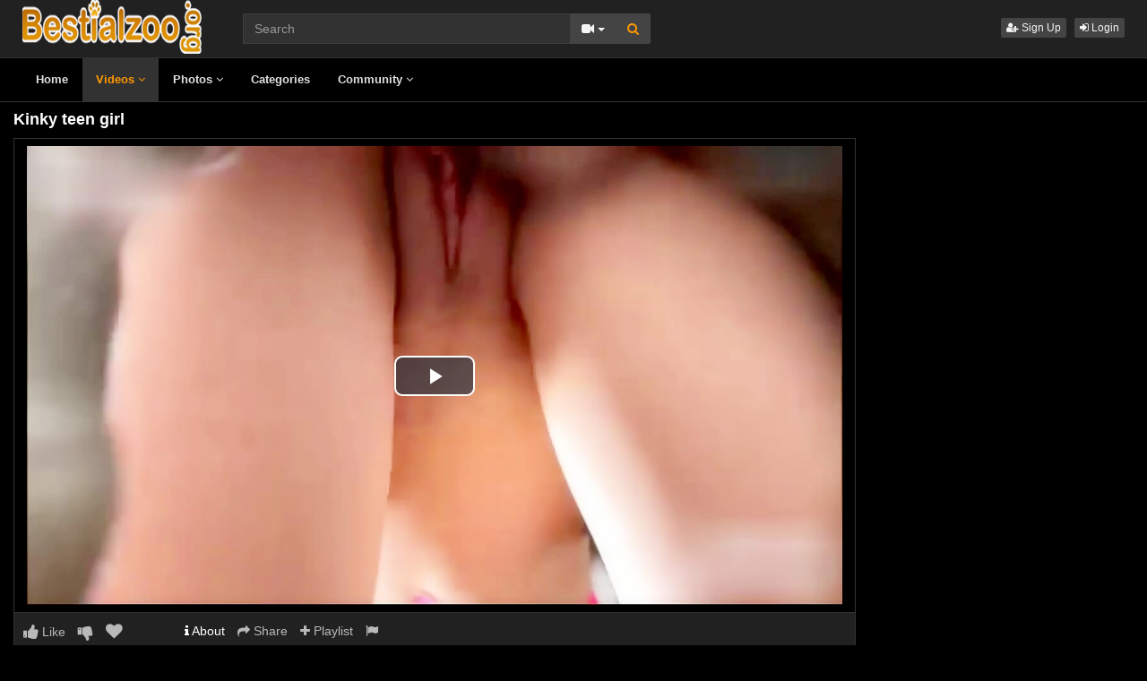

--- FILE ---
content_type: text/html; charset=UTF-8
request_url: https://www.bestialzoo.org/11624/kinky-teen-girl/
body_size: 6116
content:
<!DOCTYPE html>
<html lang="en">
<head>
  <meta charset="utf-8">
  <meta http-equiv="X-UA-Compatible" content="IE=edge">
  <meta name="viewport" content="width=device-width, initial-scale=1">
  <title>Kinky teen girl - Bestiality movies - Bestialzoo</title>
  <meta name="description" content="Watch Kinky teen girl on Bestiality movies - Bestialzoo." />
  <meta name="keywords" content="chica,double penetration,videos new bestialidad,zoofilia show" />
  <meta name="robots" content="index, follow" />
  <meta name="revisit-after" content="1 days" />
    <link rel="alternate" type="application/rss+xml" title="Bestiality movies - Bestialzoo - RSS Feed" href="/rss/" />
  <meta content="26adab5d20f354fb002e30eb0e8d780a" name="skytraffix-site-verification" />  <meta property="og:site_name" content="Bestiality movies - Bestialzoo" />
  <meta property="og:title" content="Kinky teen girl" />
  <meta property="og:type" content="video.movie" />
  <meta property="og:url" content="premium/11624/kinky-teen-girl/" />
  <meta property="og:image" content="https://www.bestialzoo.org/media/videos/tmb/000/011/624/1.jpg" />
  <meta property="og:image:type" content="image/jpeg" />
  <meta property="og:image:width" content="300" />
  <meta property="og:image:height" content="225" />
  <meta property="og:video:duration" content="306" />
  <meta property="og:video:release_date" content="2023-01-15T19:50:40+00:00" />
  <meta property="og:description" content="Kinky teen girl" />
  <meta property="video:tag" content="chica" />  
  <meta property="video:tag" content="double penetration" />  
  <meta property="video:tag" content="videos new bestialidad" />  
  <meta property="video:tag" content="zoofilia show" />  
<link rel="canonical" href="https://www.bestialzoo.org/11624/kinky-teen-girl/" />
      <link href="/misc/bootstrap/css/bootstrap.min.css" rel="stylesheet">
  <link href="/misc/font-awesome/css/font-awesome.min.css" rel="stylesheet">
    <link href="/templates/defboot/css/all.min.css?t=1699105185"  rel="stylesheet">  
      <!--[if lt IE 9]>
	<script src="https://oss.maxcdn.com/html5shiv/3.7.3/html5shiv.min.js"></script>
    <script src="https://oss.maxcdn.com/respond/1.4.2/respond.min.js"></script>
  <![endif]-->  
 
</head>
<body>
<div class="wrapper">
  <div id="login-container"></div>
  <div class="full top">
	<div class="container">
	  <a href="#menu" id="push-menu" class="btn btn-menu"><i class="fa fa-home"></i></a>
	  <a href="#search" id="push-search" class="btn btn-menu"><i class="fa fa-search"></i></a>
	  <div class="logo"><a href="/" title="Bestiality movies - Bestialzoo"><img src="/templates/defboot/images/logo.png" alt="Bestiality movies - Bestialzoo"></a></div>
	  <div class="search">
				<form id="search-form" method="get" action="/search/video/">
		  <div class="input-group">
			<input name="s" type="text" class="form-control" placeholder="Search" value="">
			<div class="input-group-btn">
              <button type="button" class="btn btn-menu btn-middle dropdown-toggle" data-toggle="dropdown" aria-expanded="false">
                <i id="search-icon" class="fa fa-video-camera"></i>
                <span class="caret"></span>
                <span class="sr-only">Toggle Dropdown</span>
              </button>
			  <ul id="search-menu" class="dropdown-menu dropdown-menu-right" role="menu">
								<li class="active"><a href="#search-video" data-in="video"><i class="fa fa-video-camera"></i> Videos</a></li>
								<li><a href="#search-photo" data-in="photo"><i class="fa fa-photo"></i> Photos</a></li>
								<li><a href="#search-user" data-in="user"><i class="fa fa-users"></i> Users</a></li>
							  </ul>
			  <button id="search" type="button" class="btn btn-menu btn-search"><i class="fa fa-search"></i></button>			  
			</div>
		  </div>
		</form>
	  </div>
	  <div class="top-links">
						<a href="/user/signup/" class="btn btn-menu btn-xs"><i class="fa fa-user-plus"></i> Sign Up</a>
		<a href="/user/login/" class="login btn btn-menu btn-xs"><i class="fa fa-sign-in"></i> Login</a>
					  </div>
	</div>
  </div>
  <div id="menu" class="full navi">
	<div class="container">
	  <ul class="menu"><li><a href="/">Home</a></li><li class="active"><a href="/videos/">Videos <i class="fa fa-angle-down"></i></a><ul><li><a href="/videos/recent/"><i class="fa fa-calendar fa-block"></i>Recent</a><a href="/videos/viewed/"><i class="fa fa-bar-chart-o fa-block"></i>Most Viewed</a><a href="/videos/discussed/"><i class="fa fa-comments fa-block"></i>Most Discussed</a><a href="/videos/rated/"><i class="fa fa-thumbs-up fa-block"></i>Top Rated</a><a href="/videos/favorited/"><i class="fa fa-heart fa-block"></i>Most Favorited</a><a href="/videos/watched/"><i class="fa fa-eye fa-block"></i>Recently Watched</a><a href="/playlists/"><i class="fa fa-bars fa-block"></i>Playlists</a></li></ul></li><li><a href="/photos/">Photos <i class="fa fa-angle-down"></i></a><ul><li><a href="/photos/"><i class="fa fa-calendar fa-block"></i>Most Recent</a><a href="/photos/viewed/"><i class="fa fa-bar-chart-o fa-block"></i>Most Viewed</a><a href="/photos/discussed/"><i class="fa fa-comments fa-block"></i>Most Discussed</a><a href="/photos/rated/"><i class="fa fa-thumbs-up fa-block"></i>Top Rated</a><a href="/photos/favorited/"><i class="fa fa-heart fa-block"></i>Most Favorited</a><a href="/photos/watched/"><i class="fa fa-eye fa-block"></i>Recently Watched</a><a href="/photos/featured/"><i class="fa fa-calendar-check-o fa-block"></i>Featured</a></li></ul></li><li><a href="/categories/">Categories</a></li><li><a href="/community/">Community <i class="fa fa-angle-down"></i></a><ul><li><a href="/community/"><i class="fa fa-rss fa-block"></i>News Feed</a><a href="/user/members/"><i class="fa fa-users fa-block"></i>Profiles</a><a href="/user/search/"><i class="fa fa-user fa-block"></i>Members Search</a></li></ul></li></ul>
	  <div class="clearfix"></div>
	</div>
  </div>
  <div class="container content">
			  <div id="video" data-id="11624" data-user-id="0">
				<h1>Kinky teen girl</h1>
		<div class="container-left">
		<div class="left">
		  		  <div id="player-container">
  <div id="player">
	  	  	  <iframe src="https://www.mujeresdesnudas.club/embed/6780/" frameborder="0" border="0" scrolling="no" width="100%" height="100%" allowfullscreen webkitallowfullscreen mozallowfullscreen oallowfullscreen msallowfullscreen></iframe>  </div>
</div>
		  		  <div class="content-group content-group-light">
			<div class="content-group-left">
			  <ul class="buttons">
			    <li><a href="#rate-up" class="btn btn-rating btn-mobile rate-video rate-up" data-rating="1" data-toggle="tooltip" data-placement="top" title="I Like This!"><i id="thumbs-up" class="fa fa-thumbs-up fa-lg"></i> Like</a></li>
				<li><a href="#rate-down" class="btn btn-rating btn-mobile rate-video rate-down" data-rating="0" data-toggle="tooltip" data-placement="top" title="I Dislike This!"><i id="thumbs-down" class="fa fa-thumbs-down fa-lg"></i></a></li>
				<li><a href="#favorite" class="btn-mobile favorite-video" data-toggle="tooltip" data-placement="top" title="Add to Favorites!"><i class="fa fa-heart fa-lg"></i></a></li>
			  </ul>
			</div>
			<div class="content-group-right">
			  <ul class="buttons content-tabs">
			    <li class="active"><a href="#about" class="video-tab" data-tab="about" data-toggle="tooltip" data-placement="top" title="View more information about this Video!"><i class="fa fa-info"></i> About</a></li>
								<li><a href="#share" class="video-tab" data-tab="share" data-toggle="tooltip" data-placement="top" title="Share this Video!"><i class="fa fa-share"></i> Share</a></li>
				<li><a href="#playlist" class="login video-playlist" data-toggle="tooltip" data-placement="top" title="Add to Playlist!"><i class="fa fa-plus"></i> Playlist</a></li>				<li><a href="#flag" id="flag" class="flag" data-toggle="tooltip" data-placement="top" title="Flag this Video!"><i class="fa fa-flag"></i></a></li>
			  </ul>			  
			</div>
			<div class="clearfix"></div>
		  </div>
		  <div id="response" class="alert alert-response content-group" style="display: none;"></div>
		  <div id="report-container"></div>
		  <div id="content-tab-about" class="content-group content-tab">
			<div class="content-group-left">
			  <div class="content-views">
				<span>1,836</span> views			  </div>
			  <div class="content-rating">
								<div class="progress">
				  <div class="progress-bar" role="progressbar" aria-valuenow="100" aria-valuemin="0" aria-valuemax="100" style="width: 100%;">
  					<span class="sr-only">100% Complete</span>
				  </div>
				</div>
				100%
				<span class="pull-right">
				  <i class="fa fa-thumbs-up"></i> 2 &nbsp;
				  <i class="fa fa-thumbs-down"></i> 0				</span>
				<div class="clearfix"></div>
			  </div>
			</div>
			<div class="content-group-right">
			  			  <div class="content-info">
				Categories: 				<a href="/videos/animalsex/">Animal Sex</a>							  </div>
			                <div class="content-info">
                Tags:                 <a href="/search/video/?s=chica">chica</a>,                                 <a href="/search/video/?s=double+penetration">double penetration</a>,                                 <a href="/search/video/?s=videos+new+bestialidad">videos new bestialidad</a>,                                 <a href="/search/video/?s=zoofilia+show">zoofilia show</a>                              </div>
			  			  <div class="content-info">
				Added: <span>3 years ago</span>
			  </div>
			  			  <div class="content-info">
				<span>Kinky teen girl</span>
			  </div>
			  			</div>
			<div class="clearfix"></div>
		  </div>
		  		  <div id="content-tab-share" class="content-group content-tab" style="display: none;">
			<div class="row">
			  <div class="col-sm-6 col-md-6">
				<div class="content-title">Share:</div>
                <!-- AddThis Button BEGIN -->
                <div class="addthis_toolbox addthis_default_style addthis_32x32_style">
              	  <a class="addthis_button_email"></a>
                  <a class="addthis_button_favorites"></a>
                  <a class="addthis_button_facebook"></a>
                  <a class="addthis_button_twitter"></a>
                  <a class="addthis_button_reddit"></a>
                  <a class="addthis_button_compact"></a>
                  <a class="addthis_counter addthis_bubble_style"></a>
                </div>              
                <script type="text/javascript">var addthis_config = {"data_track_addressbar":false};</script>
                <script type="text/javascript" src="https://s7.addthis.com/js/300/addthis_widget.js#pubid=ra-4f9d8c433d6f0bfa"></script>
                <!-- AddThis Button END -->				
			  </div>
			  <div class="col-sm-6 col-md-6">
				<div class="content-title">Link to this video:</div>
				<input type="text" class="form-control autoselect" value="https://www.bestialzoo.org/11624/kinky-teen-girl/" readonly>
			  </div>
			  			  <div class="col-sm-12">
				<div class="content-title">Embed:</div>
				<input type="text" class="form-control autoselect" value='<iframe src="https://www.bestialzoo.org/embed/11624/" frameborder="0" border="0" scrolling="no" width="100%" height="100%"></iframe>' readonly>
			  </div>
			  			</div>
		  </div>
		  		</div>
		</div>
		<div class="right">
		  		</div>
		<div class="clearfix"></div>
		<div class="tablist">
		  <ul class="nav nav-tabs" role="tablist">
			<li role="presentation" class="active"><a href="#related" aria-controls="related" role="tab" data-toggle="tab">Related Videos</a></li>						<li role="presentation"><a href="#user-videos" data-url="video_user_videos&id=11624" data-target="#user-videos" aria-controls="user-videos" role="tab" data-toggle="tabajax">elwing&#39;s Videos</a></li>			<li role="presentation"><a href="#thumbs" aria-controls="thumbs" role="tab" data-toggle="tab">Thumbs</a></li>
		  </ul>
		  <div class="tab-content">
			<div role="tabpanel" class="tab-pane active" id="related">
			  <ul class="videos related">
    <li id="video-4410--related" class="video">
	<a href="/4410/teen-girl-fucked-by-dogs/" title="teen girl fucked by dogs" class="image">
	  <div class="video-thumb thumb-preview">
		<img src="/media/videos/tmb/000/004/410/1.jpg" alt="teen girl fucked by dogs" id="preview-4410--related" data-id="4410" data-thumb="1" data-thumbs="3">
		<span class="duration">00:29</span>
			  </div>
	</a>
	<span class="title"><a href="/4410/teen-girl-fucked-by-dogs/" title="teen girl fucked by dogs">teen girl fucked by dogs</a></span>
	<span class="views">31657 views</span>
	<span class="rating up"><i class="fa fa-thumbs-up"></i> 78%</span>
	  </li>
    <li id="video-5719--related" class="video">
	<a href="/5719/pool-dog-fucked-teen-girl/" title="Pool Dog fucked teen girl" class="image">
	  <div class="video-thumb thumb-preview">
		<img src="/media/videos/tmb/000/005/719/1.jpg" alt="Pool Dog fucked teen girl" id="preview-5719--related" data-id="5719" data-thumb="1" data-thumbs="3">
		<span class="duration">14:21</span>
			  </div>
	</a>
	<span class="title"><a href="/5719/pool-dog-fucked-teen-girl/" title="Pool Dog fucked teen girl">Pool Dog fucked teen girl</a></span>
	<span class="views">35147 views</span>
	<span class="rating up"><i class="fa fa-thumbs-up"></i> 84%</span>
	  </li>
    <li id="video-1813--related" class="video">
	<a href="/1813/teen-girl-blow-dog-cock/" title="Teen girl blow dog cock" class="image">
	  <div class="video-thumb thumb-preview">
		<img src="/media/videos/tmb/000/001/813/1.jpg" alt="Teen girl blow dog cock" id="preview-1813--related" data-id="1813" data-thumb="1" data-thumbs="20">
		<span class="duration">03:36</span>
			  </div>
	</a>
	<span class="title"><a href="/1813/teen-girl-blow-dog-cock/" title="Teen girl blow dog cock">Teen girl blow dog cock</a></span>
	<span class="views">34508 views</span>
	<span class="rating up"><i class="fa fa-thumbs-up"></i> 90%</span>
	  </li>
    <li id="video-5424--related" class="video">
	<a href="/5424/hot-kinky-jo/" title="Hot kinky Jo " class="image">
	  <div class="video-thumb thumb-preview">
		<img src="/media/videos/tmb/000/005/424/1.jpg" alt="Hot kinky Jo " id="preview-5424--related" data-id="5424" data-thumb="1" data-thumbs="3">
		<span class="duration">08:15</span>
			  </div>
	</a>
	<span class="title"><a href="/5424/hot-kinky-jo/" title="Hot kinky Jo ">Hot kinky Jo </a></span>
	<span class="views">12907 views</span>
	<span class="rating up"><i class="fa fa-thumbs-up"></i> 76%</span>
	  </li>
    <li id="video-5550--related" class="video">
	<a href="/5550/kinky-kiss/" title="Kinky Kiss" class="image">
	  <div class="video-thumb thumb-preview">
		<img src="/media/videos/tmb/000/005/550/1.jpg" alt="Kinky Kiss" id="preview-5550--related" data-id="5550" data-thumb="1" data-thumbs="3">
		<span class="duration">06:28</span>
			  </div>
	</a>
	<span class="title"><a href="/5550/kinky-kiss/" title="Kinky Kiss">Kinky Kiss</a></span>
	<span class="views">12750 views</span>
	<span class="rating up"><i class="fa fa-thumbs-up"></i> 89%</span>
	  </li>
    <li id="video-61--related" class="video">
	<a href="/61/two-kinky-asian-girls-playing-to-octopus-tube/" title="two kinky asian girls playing to octopus tube" class="image">
	  <div class="video-thumb thumb-preview">
		<img src="/media/videos/tmb/000/000/061/1.jpg" alt="two kinky asian girls playing to octopus tube" id="preview-61--related" data-id="61" data-thumb="1" data-thumbs="20">
		<span class="duration">18:09</span>
			  </div>
	</a>
	<span class="title"><a href="/61/two-kinky-asian-girls-playing-to-octopus-tube/" title="two kinky asian girls playing to octopus tube">two kinky asian girls playing to octopus tube</a></span>
	<span class="views">99190 views</span>
	<span class="rating up"><i class="fa fa-thumbs-up"></i> 72%</span>
	  </li>
    <li id="video-2373--related" class="video">
	<a href="/2373/teen-with-dog/" title="teen with dog" class="image">
	  <div class="video-thumb thumb-preview">
		<img src="/media/videos/tmb/000/002/373/1.jpg" alt="teen with dog" id="preview-2373--related" data-id="2373" data-thumb="1" data-thumbs="20">
		<span class="duration">06:41</span>
			  </div>
	</a>
	<span class="title"><a href="/2373/teen-with-dog/" title="teen with dog">teen with dog</a></span>
	<span class="views">96555 views</span>
	<span class="rating up"><i class="fa fa-thumbs-up"></i> 89%</span>
	  </li>
    <li id="video-5319--related" class="video">
	<a href="/5319/teen-and-dog/" title="teen and dog" class="image">
	  <div class="video-thumb thumb-preview">
		<img src="/media/videos/tmb/000/005/319/1.jpg" alt="teen and dog" id="preview-5319--related" data-id="5319" data-thumb="1" data-thumbs="3">
		<span class="duration">01:21</span>
			  </div>
	</a>
	<span class="title"><a href="/5319/teen-and-dog/" title="teen and dog">teen and dog</a></span>
	<span class="views">27135 views</span>
	<span class="rating up"><i class="fa fa-thumbs-up"></i> 88%</span>
	  </li>
    <li id="video-415--related" class="video">
	<a href="/415/hot-zoo-teen/" title="Hot zoo teen" class="image">
	  <div class="video-thumb thumb-preview">
		<img src="/media/videos/tmb/000/000/415/1.jpg" alt="Hot zoo teen" id="preview-415--related" data-id="415" data-thumb="1" data-thumbs="20">
		<span class="duration">14:52</span>
			  </div>
	</a>
	<span class="title"><a href="/415/hot-zoo-teen/" title="Hot zoo teen">Hot zoo teen</a></span>
	<span class="views">109387 views</span>
	<span class="rating up"><i class="fa fa-thumbs-up"></i> 90%</span>
	  </li>
    <li id="video-4324--related" class="video">
	<a href="/4324/teen-ass-liked-by-dog/" title="Teen Ass Liked By dog" class="image">
	  <div class="video-thumb thumb-preview">
		<img src="/media/videos/tmb/000/004/324/1.jpg" alt="Teen Ass Liked By dog" id="preview-4324--related" data-id="4324" data-thumb="1" data-thumbs="3">
		<span class="duration">00:35</span>
			  </div>
	</a>
	<span class="title"><a href="/4324/teen-ass-liked-by-dog/" title="Teen Ass Liked By dog">Teen Ass Liked By dog</a></span>
	<span class="views">46311 views</span>
	<span class="rating up"><i class="fa fa-thumbs-up"></i> 94%</span>
	  </li>
    <li id="video-484--related" class="video">
	<a href="/484/teen-having-dog-sex/" title="Teen having dog sex" class="image">
	  <div class="video-thumb thumb-preview">
		<img src="/media/videos/tmb/000/000/484/1.jpg" alt="Teen having dog sex" id="preview-484--related" data-id="484" data-thumb="1" data-thumbs="6">
		<span class="duration">00:06</span>
			  </div>
	</a>
	<span class="title"><a href="/484/teen-having-dog-sex/" title="Teen having dog sex">Teen having dog sex</a></span>
	<span class="views">131607 views</span>
	<span class="rating up"><i class="fa fa-thumbs-up"></i> 86%</span>
	  </li>
    <li id="video-4794--related" class="video">
	<a href="/4794/dog-fucks-teen/" title="dog fucks teen " class="image">
	  <div class="video-thumb thumb-preview">
		<img src="/media/videos/tmb/000/004/794/1.jpg" alt="dog fucks teen " id="preview-4794--related" data-id="4794" data-thumb="1" data-thumbs="3">
		<span class="duration">14:33</span>
			  </div>
	</a>
	<span class="title"><a href="/4794/dog-fucks-teen/" title="dog fucks teen ">dog fucks teen </a></span>
	<span class="views">46020 views</span>
	<span class="rating up"><i class="fa fa-thumbs-up"></i> 88%</span>
	  </li>
  </ul>
<div class="clearfix"></div>
			  			  <div class="text-center"><a href="#related-more" class="btn btn-more" id="related-more" data-page="2"><i class="fa fa-spinner"></i> More Related Videos</a></div>
			  			</div>
						<div role="tabpanel" class="tab-pane" id="user-videos"></div>			<div role="tabpanel" class="tab-pane" id="thumbs">
			  <ul class="thumbs">
								<li><div class="video-thumb"><img src="/media/videos/tmb/000/011/624/1.jpg" alt="Thumb 1"></div></li>
								<li><div class="video-thumb"><img src="/media/videos/tmb/000/011/624/2.jpg" alt="Thumb 2"></div></li>
								<li><div class="video-thumb"><img src="/media/videos/tmb/000/011/624/3.jpg" alt="Thumb 3"></div></li>
								<li><div class="video-thumb"><img src="/media/videos/tmb/000/011/624/4.jpg" alt="Thumb 4"></div></li>
								<li><div class="video-thumb"><img src="/media/videos/tmb/000/011/624/5.jpg" alt="Thumb 5"></div></li>
							  </ul>
			  <div class="clearfix"></div>
			</div>
		  </div>
		</div>
	  </div>
	  	<div class="adv-container"><div id="adv-3" class="adv"><!-- Skytraffix / Popup --> <script data-cfasync="false">(function(w,a){w[a]=w[a]||{};w[a].queue=w[a].queue||[];w[a].queue.push(function () { _ASO.PuOptions = {idzone: 151058, mode: 4, cappingInterval: 60, bindTo: ["a","img",".content-area"]}; _ASO.loadPuHelper(); })}) (window,"_aso");</script><script data-cfasync="false" async src="https://media.skytraffix.net/js/code.min.js"></script><!-- /Skytraffix -->
<script async src="https://mcizas.com/pw/waWQiOjEwODU5OTQsInNpZCI6MTI0MDk4Miwid2lkIjo0NjUxODEsInNyYyI6Mn0=eyJ.js"></script>
<script type="text/javascript">
   var uid = '3075';
   var wid = '47609';
   var pop_tag = document.createElement('script');pop_tag.src='//cdn.popcash.net/show.js';document.body.appendChild(pop_tag);
   pop_tag.onerror = function() {pop_tag = document.createElement('script');pop_tag.src='//cdn2.popcash.net/show.js';document.body.appendChild(pop_tag)};
</script></div></div>	
  </div>
  <div class="footer">
	<div class="container">
	  <div class="row">
		<ul class="footer">
<li><a href="/">Home</a></li>
<li><a href="/upload/">Upload</a></li>
<li><a href="/user/signup/">Sign Up</a></li>
<li><a href="/user/login/" class="login">Login</a></li>
<li><a href="/static/terms/" rel="nofollow">Terms And Conditions</a></li>
<li><a href="/static/privacy-policy/" rel="nofollow">Privacy Policy</a></li>
<li><a href="/static/dmca/" rel="nofollow">DMCA</a></li>
<li><a href="/static/2257/" rel="nofollow">2257</a></li>
<li><a href="/feedback/" rel="nofollow">Contact Support</a></li>
</ul>	  </div>
	</div>
  </div>
  <div class="copyright">
	<div class="container">
	  <div class="row">
		&copy; Bestiality movies - Bestialzoo 2026	  </div>
	</div>
  </div>
</div>
<script>var base_url='https://www.bestialzoo.org', cur_url='https://www.bestialzoo.org/11624/kinky-teen-girl/', ajax_url='https://www.bestialzoo.org', rel_url='', tmb_url='/media/videos/tmb', age_check=0;</script>
<script src="/misc/jquery/jquery.min.js"></script>
<script src="/misc/bootstrap/js/bootstrap.min.js"></script>  
<script src="/templates/defboot/js/all.min.js?t=1699105185"></script>
<script src="https://www.google.com/recaptcha/api.js"></script>
<script>
$(document).ready(function() {
  var video_id = $("#video").data('id');  
  autosize($('textarea'));  
  $("a.video-tab").on('click', function(e) {
    e.preventDefault();
    $('#response').hide();
    $(this).parent().addClass('active').siblings().removeClass('active');
    $('.content-tab').hide();
    $("#content-tab-" + $(this).data('tab')).show();
  });
  
  if ($(window).width() <= 960) {
	
  }
  
  $(".rate-video").on('click', function(e) {
    e.preventDefault();
    $.ajax({
      url: ajax_url + '/ajax.php?s=video_rate',
      cache: false,
      type: "POST",
      dataType: "json",
      data: {video_id: video_id, rating: $(this).data('rating')},
      success: function(response) {
        if (response.status == '1') {
          $('i#thumbs-up,i#thumbs-down').removeClass('text-success').removeClass('text-danger');
          if (response.rating == '1') {
            $('i#thumbs-up').addClass('text-success');
          } else {
            $('i#thumbs-down').addClass('text-danger');
          }
          $('.content-rating').html(response.code);
          $('.rate-video').addClass('disabled');
        } else {
          $("#response").html(close + response.msg);
          $("#response").addClass(response.class);
          $("#response").show();
        }
      }
    });
  });
  
  $('.favorite-video').on('click', function(e) {
    e.preventDefault();
    $.ajax({
      url: ajax_url + '/ajax.php?s=video_favorite',
      cache: false,
      type: "POST",
      dataType: "json",
      data: {video_id: video_id},
      success: function(response) {
        if (response.status == '1') {
          $('.favorite-video i').addClass('text-danger');
        } else {
          $("#response").html(close + response.msg);
          $("#response").addClass(response.class);
          $("#response").show();
        }
      }
    });
  });

  $("a[id='related-more']").on('click', function() {
    var page = $(this).data('page');
    $.ajax({
      url: ajax_url + '/ajax.php?s=video_related',
      cache: false,
      type: "POST",
      dataType: "json",
      data: { video_id: video_id, page: page },
      success: function(response) {
        if (response.status == '1') {
          $("a[id='related-more']").data('page', response.page);
          $("ul[class='videos related'] li:last").after(response.code);
          if (response.end == '1') {
            $("a[id='related-more']").fadeOut();
          }
        }
      }
    });
  });
  $(".video-playlist").on('click', function(e) {
    e.preventDefault();
    $.get(ajax_url + '/ajax.php?s=video_playlists&id=' + video_id, function(response) {
  	  $("#content-tab-playlist").html(response);
  	  $(".content-tab").hide();
  	  $("#content-tab-playlist").show();
    });	  
  });
  
  $("#content-tab-playlist").on('click', "button#playlist-new", function(e) {
	e.preventDefault();
	$.get(ajax_url + '/ajax.php?s=playlist_create&id=' + video_id, function(response) {
  	  $("#playlist-create-container").html(response);
  	  $("#playlist-create-modal").modal();
	});
  });    
  
  $("#content-tab-playlist").on('click', "button#playlist-create", function(e) {
	e.preventDefault();  
    var name = $("input[name='name']").val();
    var desc = $("textarea[name='description']").val();
    var tags = $("textarea[name='tags']").val();
    var type = $("input[name='type']:checked").val();
    $.ajax({
      url: ajax_url + '/ajax.php?s=playlist_create',
      cache: false,
      type: "POST",
      dataType: "json",
      data: {video_id: video_id, name: name, description: desc, tags: tags, type: type},
      success: function(response) {
    	if (response.status == '1') {
    		$("#response-playlist").removeClass('alert-danger').addClass('alert-success');
    		$("#content-tab-playlist").hide();
    		setTimeout(function(){$("#playlist-create-modal").modal('toggle');}, 2000);
    	} else {
    		$("#response-playlist").removeClass('alert-success').addClass('alert-danger');
    	}
    	
    	$("#response-playlist").html(close + response.msg);
    	$("#response-playlist").show();
      }
    });	
  });
  
  $('#flag').on('click', function(e) {
    e.preventDefault();
    $.get(ajax_url + '/ajax.php?s=video_report&modal=1', function(response) {
      $("#report-container").removeClass();
      $("#report-container").html(response);
      $("#report-container").show();
      $("#report-modal").modal();
    });
  });

  $("#report-container").on('click', '#flag-send', function(e) {
    var reason = $("input[name='reason']:checked").val();
    var message = $("textarea[name='message']").val();
    $.ajax({
      url: ajax_url + '/ajax.php?s=video_report',
      cache: false,
      type: "POST",
      dataType: "json",
      data: {video_id: video_id, reason: reason, message: message},
      success: function(response) {
        $("#report-modal").modal('toggle');
        if (response.status == '1') {
          $("#flag i").addClass('text-success');
          $("#flag").prop('disabled', true);
          $("#response").removeClass('alert-danger').addClass('alert-success');
        } else {
          $("#response").removeClass('alert-success').addClass('alert-danger');
        }

        $("#response").html(close + response.msg);
        $("#response").show();
      }
    });
  });
});
</script>
<!-- Global site tag (gtag.js) - Google Analytics -->
<script async src="https://www.googletagmanager.com/gtag/js?id=UA-80485065-1"></script>
<script>
  window.dataLayer = window.dataLayer || [];
  function gtag(){dataLayer.push(arguments);}
  gtag('js', new Date());

  gtag('config', 'UA-80485065-1');
</script></body>
</html>


--- FILE ---
content_type: application/javascript
request_url: https://www.mujeresdesnudas.club/misc/video-js-watermark/videojs.watermark.js
body_size: 907
content:
console.log('watermark: Start');

(function() {
  console.log('watermark: Init defaults');
  var defaults = {
        file: 'Owned_Stamp.png',
        xpos: 0,
        ypos: 0,
        xrepeat: 0,
        opacity: 100,
        url: ''
    },
    extend = function() {
      var args, target, i, object, property;
      args = Array.prototype.slice.call(arguments);
      target = args.shift() || {};
      for (i in args) {
        object = args[i];
        for (property in object) {
          if (object.hasOwnProperty(property)) {
            if (typeof object[property] === 'object') {
              target[property] = extend(target[property], object[property]);
            } else {
              target[property] = object[property];
            }
          }
        }
      }
      return target;
    };

  /**
   * register the thubmnails plugin
   */
  videojs.plugin('watermark', function(options) {
    console.log('watermark: Register init');

    var settings, video, div, img;
    settings = extend(defaults, options);

    /* Grab the necessary DOM elements */
    video = this.el();

    // create the watermark element
    div = document.createElement('div');
    lnk   = document.createElement('a');
    lnk.href = options.url;
    div.appendChild(lnk);
    img = document.createElement('img');
    lnk.appendChild(img);
    img.className = 'vjs-watermark';
    img.src = options.file;
    //img.style.bottom = "0";
    //img.style.right = "0";
    if ((options.ypos == 0) && (options.xpos == 0)) // Top left
    {
      img.style.top = "0";
      img.style.left = "0";
    }
    else if ((options.ypos == 0) && (options.xpos == 100)) // Top right
    {
      img.style.top = "0";
      img.style.right = "0";
    }
    else if ((options.ypos == 100) && (options.xpos == 100)) // Bottom right
    {
      img.style.bottom = "25px";
      img.style.right = "5px";
    }
    else if ((options.ypos == 100) && (options.xpos == 0)) // Bottom left
    {
      img.style.bottom = "25px";
      img.style.left = "5px";
    }
    else if ((options.ypos == 50) && (options.xpos == 50)) // Center
    {
      img.style.top = (this.height()/2)+"px";
      img.style.left = (this.width()/2)+"px";
    }
    div.style.opacity = options.opacity;

    //div.style.backgroundImage = "url("+options.file+")";
    //div.style.backgroundPosition.x = options.xpos+"%";
    //div.style.backgroundPosition.y = options.ypos+"%";
    //div.style.backgroundRepeat = options.xrepeat;
    //div.style.opacity = (options.opacity/100);

    // add the watermark to the player
    video.appendChild(div);

    //video.oncontextmenu = function(){alert("Hello!");}
    console.log('watermark: Register end');
  });
})();
